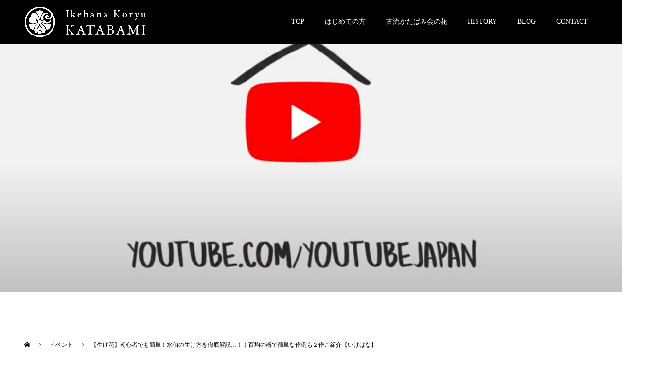

--- FILE ---
content_type: text/html; charset=UTF-8
request_url: https://katabami-koryu.com/event/%E3%80%90%E7%94%9F%E3%81%91%E8%8A%B1%E3%80%91%E5%88%9D%E5%BF%83%E8%80%85%E3%81%A7%E3%82%82%E7%B0%A1%E5%8D%98%EF%BC%81%E6%B0%B4%E4%BB%99%E3%81%AE%E7%94%9F%E3%81%91%E6%96%B9%E3%82%92%E5%BE%B9%E5%BA%95/
body_size: 13313
content:
<!doctype html>
<html dir="ltr" lang="ja" prefix="og: https://ogp.me/ns#" prefix="og: http://ogp.me/ns#">
<head>
<meta charset="UTF-8">
<meta name="viewport" content="width=device-width, initial-scale=1">
<meta name="description" content="水仙の生け方(扱い方)やちょっとした作品をご紹介しています！初見の方には面白いと思いますので、ぜひ動画を参考に凛とした佇まいが綺麗な水仙を生けて楽しんでみて下さい。">
<title>【生け花】初心者でも簡単！水仙の生け方を徹底解説…！！百均の器で簡単な作例も２作ご紹介【いけばな】 | いけばな 古流かたばみ会</title>

		<!-- All in One SEO 4.9.0 - aioseo.com -->
	<meta name="robots" content="max-image-preview:large" />
	<link rel="canonical" href="https://katabami-koryu.com/event/%e3%80%90%e7%94%9f%e3%81%91%e8%8a%b1%e3%80%91%e5%88%9d%e5%bf%83%e8%80%85%e3%81%a7%e3%82%82%e7%b0%a1%e5%8d%98%ef%bc%81%e6%b0%b4%e4%bb%99%e3%81%ae%e7%94%9f%e3%81%91%e6%96%b9%e3%82%92%e5%be%b9%e5%ba%95/" />
	<meta name="generator" content="All in One SEO (AIOSEO) 4.9.0" />
		<meta property="og:locale" content="ja_JP" />
		<meta property="og:site_name" content="いけばな 古流かたばみ会 | 生け花「古流かたばみ会」の公式HPです。古流という流派で、創流された江戸時代から脈々と伝わる「生花(せいか)」という伝統様式と、創造的でアーティスティックな「現代華(げんだいか)」の２つを大きな柱に指導しています。 生け花の作例を沢山ご紹介しておりますので、ぜひ一度HPを覗いてみて下さい。" />
		<meta property="og:type" content="article" />
		<meta property="og:title" content="【生け花】初心者でも簡単！水仙の生け方を徹底解説…！！百均の器で簡単な作例も２作ご紹介【いけばな】 | いけばな 古流かたばみ会" />
		<meta property="og:url" content="https://katabami-koryu.com/event/%e3%80%90%e7%94%9f%e3%81%91%e8%8a%b1%e3%80%91%e5%88%9d%e5%bf%83%e8%80%85%e3%81%a7%e3%82%82%e7%b0%a1%e5%8d%98%ef%bc%81%e6%b0%b4%e4%bb%99%e3%81%ae%e7%94%9f%e3%81%91%e6%96%b9%e3%82%92%e5%be%b9%e5%ba%95/" />
		<meta property="article:published_time" content="2021-01-23T11:54:36+00:00" />
		<meta property="article:modified_time" content="2021-02-28T07:37:49+00:00" />
		<meta name="twitter:card" content="summary" />
		<meta name="twitter:title" content="【生け花】初心者でも簡単！水仙の生け方を徹底解説…！！百均の器で簡単な作例も２作ご紹介【いけばな】 | いけばな 古流かたばみ会" />
		<script type="application/ld+json" class="aioseo-schema">
			{"@context":"https:\/\/schema.org","@graph":[{"@type":"BreadcrumbList","@id":"https:\/\/katabami-koryu.com\/event\/%e3%80%90%e7%94%9f%e3%81%91%e8%8a%b1%e3%80%91%e5%88%9d%e5%bf%83%e8%80%85%e3%81%a7%e3%82%82%e7%b0%a1%e5%8d%98%ef%bc%81%e6%b0%b4%e4%bb%99%e3%81%ae%e7%94%9f%e3%81%91%e6%96%b9%e3%82%92%e5%be%b9%e5%ba%95\/#breadcrumblist","itemListElement":[{"@type":"ListItem","@id":"https:\/\/katabami-koryu.com#listItem","position":1,"name":"\u30db\u30fc\u30e0","item":"https:\/\/katabami-koryu.com","nextItem":{"@type":"ListItem","@id":"https:\/\/katabami-koryu.com\/event\/#listItem","name":"\u30a4\u30d9\u30f3\u30c8"}},{"@type":"ListItem","@id":"https:\/\/katabami-koryu.com\/event\/#listItem","position":2,"name":"\u30a4\u30d9\u30f3\u30c8","item":"https:\/\/katabami-koryu.com\/event\/","nextItem":{"@type":"ListItem","@id":"https:\/\/katabami-koryu.com\/event\/%e3%80%90%e7%94%9f%e3%81%91%e8%8a%b1%e3%80%91%e5%88%9d%e5%bf%83%e8%80%85%e3%81%a7%e3%82%82%e7%b0%a1%e5%8d%98%ef%bc%81%e6%b0%b4%e4%bb%99%e3%81%ae%e7%94%9f%e3%81%91%e6%96%b9%e3%82%92%e5%be%b9%e5%ba%95\/#listItem","name":"\u3010\u751f\u3051\u82b1\u3011\u521d\u5fc3\u8005\u3067\u3082\u7c21\u5358\uff01\u6c34\u4ed9\u306e\u751f\u3051\u65b9\u3092\u5fb9\u5e95\u89e3\u8aac&#8230;\uff01\uff01\u767e\u5747\u306e\u5668\u3067\u7c21\u5358\u306a\u4f5c\u4f8b\u3082\uff12\u4f5c\u3054\u7d39\u4ecb\u3010\u3044\u3051\u3070\u306a\u3011"},"previousItem":{"@type":"ListItem","@id":"https:\/\/katabami-koryu.com#listItem","name":"\u30db\u30fc\u30e0"}},{"@type":"ListItem","@id":"https:\/\/katabami-koryu.com\/event\/%e3%80%90%e7%94%9f%e3%81%91%e8%8a%b1%e3%80%91%e5%88%9d%e5%bf%83%e8%80%85%e3%81%a7%e3%82%82%e7%b0%a1%e5%8d%98%ef%bc%81%e6%b0%b4%e4%bb%99%e3%81%ae%e7%94%9f%e3%81%91%e6%96%b9%e3%82%92%e5%be%b9%e5%ba%95\/#listItem","position":3,"name":"\u3010\u751f\u3051\u82b1\u3011\u521d\u5fc3\u8005\u3067\u3082\u7c21\u5358\uff01\u6c34\u4ed9\u306e\u751f\u3051\u65b9\u3092\u5fb9\u5e95\u89e3\u8aac&#8230;\uff01\uff01\u767e\u5747\u306e\u5668\u3067\u7c21\u5358\u306a\u4f5c\u4f8b\u3082\uff12\u4f5c\u3054\u7d39\u4ecb\u3010\u3044\u3051\u3070\u306a\u3011","previousItem":{"@type":"ListItem","@id":"https:\/\/katabami-koryu.com\/event\/#listItem","name":"\u30a4\u30d9\u30f3\u30c8"}}]},{"@type":"Organization","@id":"https:\/\/katabami-koryu.com\/#organization","name":"\u751f\u3051\u82b1 \u53e4\u6d41\u304b\u305f\u3070\u307f\u4f1a","description":"\u751f\u3051\u82b1\u300c\u53e4\u6d41\u304b\u305f\u3070\u307f\u4f1a\u300d\u306e\u516c\u5f0fHP\u3067\u3059\u3002\u53e4\u6d41\u3068\u3044\u3046\u6d41\u6d3e\u3067\u3001\u5275\u6d41\u3055\u308c\u305f\u6c5f\u6238\u6642\u4ee3\u304b\u3089\u8108\u3005\u3068\u4f1d\u308f\u308b\u300c\u751f\u82b1(\u305b\u3044\u304b)\u300d\u3068\u3044\u3046\u4f1d\u7d71\u69d8\u5f0f\u3068\u3001\u5275\u9020\u7684\u3067\u30a2\u30fc\u30c6\u30a3\u30b9\u30c6\u30a3\u30c3\u30af\u306a\u300c\u73fe\u4ee3\u83ef(\u3052\u3093\u3060\u3044\u304b)\u300d\u306e\uff12\u3064\u3092\u5927\u304d\u306a\u67f1\u306b\u6307\u5c0e\u3057\u3066\u3044\u307e\u3059\u3002 \u751f\u3051\u82b1\u306e\u4f5c\u4f8b\u3092\u6ca2\u5c71\u3054\u7d39\u4ecb\u3057\u3066\u304a\u308a\u307e\u3059\u306e\u3067\u3001\u305c\u3072\u4e00\u5ea6HP\u3092\u8997\u3044\u3066\u307f\u3066\u4e0b\u3055\u3044\u3002","url":"https:\/\/katabami-koryu.com\/","logo":{"@type":"ImageObject","url":"https:\/\/katabami-koryu.com\/wp-content\/uploads\/2020\/04\/logo_en-1.jpg","@id":"https:\/\/katabami-koryu.com\/event\/%e3%80%90%e7%94%9f%e3%81%91%e8%8a%b1%e3%80%91%e5%88%9d%e5%bf%83%e8%80%85%e3%81%a7%e3%82%82%e7%b0%a1%e5%8d%98%ef%bc%81%e6%b0%b4%e4%bb%99%e3%81%ae%e7%94%9f%e3%81%91%e6%96%b9%e3%82%92%e5%be%b9%e5%ba%95\/#organizationLogo","width":189,"height":194},"image":{"@id":"https:\/\/katabami-koryu.com\/event\/%e3%80%90%e7%94%9f%e3%81%91%e8%8a%b1%e3%80%91%e5%88%9d%e5%bf%83%e8%80%85%e3%81%a7%e3%82%82%e7%b0%a1%e5%8d%98%ef%bc%81%e6%b0%b4%e4%bb%99%e3%81%ae%e7%94%9f%e3%81%91%e6%96%b9%e3%82%92%e5%be%b9%e5%ba%95\/#organizationLogo"}},{"@type":"WebPage","@id":"https:\/\/katabami-koryu.com\/event\/%e3%80%90%e7%94%9f%e3%81%91%e8%8a%b1%e3%80%91%e5%88%9d%e5%bf%83%e8%80%85%e3%81%a7%e3%82%82%e7%b0%a1%e5%8d%98%ef%bc%81%e6%b0%b4%e4%bb%99%e3%81%ae%e7%94%9f%e3%81%91%e6%96%b9%e3%82%92%e5%be%b9%e5%ba%95\/#webpage","url":"https:\/\/katabami-koryu.com\/event\/%e3%80%90%e7%94%9f%e3%81%91%e8%8a%b1%e3%80%91%e5%88%9d%e5%bf%83%e8%80%85%e3%81%a7%e3%82%82%e7%b0%a1%e5%8d%98%ef%bc%81%e6%b0%b4%e4%bb%99%e3%81%ae%e7%94%9f%e3%81%91%e6%96%b9%e3%82%92%e5%be%b9%e5%ba%95\/","name":"\u3010\u751f\u3051\u82b1\u3011\u521d\u5fc3\u8005\u3067\u3082\u7c21\u5358\uff01\u6c34\u4ed9\u306e\u751f\u3051\u65b9\u3092\u5fb9\u5e95\u89e3\u8aac\u2026\uff01\uff01\u767e\u5747\u306e\u5668\u3067\u7c21\u5358\u306a\u4f5c\u4f8b\u3082\uff12\u4f5c\u3054\u7d39\u4ecb\u3010\u3044\u3051\u3070\u306a\u3011 | \u3044\u3051\u3070\u306a \u53e4\u6d41\u304b\u305f\u3070\u307f\u4f1a","inLanguage":"ja","isPartOf":{"@id":"https:\/\/katabami-koryu.com\/#website"},"breadcrumb":{"@id":"https:\/\/katabami-koryu.com\/event\/%e3%80%90%e7%94%9f%e3%81%91%e8%8a%b1%e3%80%91%e5%88%9d%e5%bf%83%e8%80%85%e3%81%a7%e3%82%82%e7%b0%a1%e5%8d%98%ef%bc%81%e6%b0%b4%e4%bb%99%e3%81%ae%e7%94%9f%e3%81%91%e6%96%b9%e3%82%92%e5%be%b9%e5%ba%95\/#breadcrumblist"},"image":{"@type":"ImageObject","url":"https:\/\/katabami-koryu.com\/wp-content\/uploads\/2021\/01\/\u6c34\u4ed9\u2460t.001.jpeg","@id":"https:\/\/katabami-koryu.com\/event\/%e3%80%90%e7%94%9f%e3%81%91%e8%8a%b1%e3%80%91%e5%88%9d%e5%bf%83%e8%80%85%e3%81%a7%e3%82%82%e7%b0%a1%e5%8d%98%ef%bc%81%e6%b0%b4%e4%bb%99%e3%81%ae%e7%94%9f%e3%81%91%e6%96%b9%e3%82%92%e5%be%b9%e5%ba%95\/#mainImage","width":1920,"height":1080},"primaryImageOfPage":{"@id":"https:\/\/katabami-koryu.com\/event\/%e3%80%90%e7%94%9f%e3%81%91%e8%8a%b1%e3%80%91%e5%88%9d%e5%bf%83%e8%80%85%e3%81%a7%e3%82%82%e7%b0%a1%e5%8d%98%ef%bc%81%e6%b0%b4%e4%bb%99%e3%81%ae%e7%94%9f%e3%81%91%e6%96%b9%e3%82%92%e5%be%b9%e5%ba%95\/#mainImage"},"datePublished":"2021-01-23T20:54:36+09:00","dateModified":"2021-02-28T16:37:49+09:00"},{"@type":"WebSite","@id":"https:\/\/katabami-koryu.com\/#website","url":"https:\/\/katabami-koryu.com\/","name":"\u3044\u3051\u3070\u306a \u53e4\u6d41\u304b\u305f\u3070\u307f\u4f1a","description":"\u751f\u3051\u82b1\u300c\u53e4\u6d41\u304b\u305f\u3070\u307f\u4f1a\u300d\u306e\u516c\u5f0fHP\u3067\u3059\u3002\u53e4\u6d41\u3068\u3044\u3046\u6d41\u6d3e\u3067\u3001\u5275\u6d41\u3055\u308c\u305f\u6c5f\u6238\u6642\u4ee3\u304b\u3089\u8108\u3005\u3068\u4f1d\u308f\u308b\u300c\u751f\u82b1(\u305b\u3044\u304b)\u300d\u3068\u3044\u3046\u4f1d\u7d71\u69d8\u5f0f\u3068\u3001\u5275\u9020\u7684\u3067\u30a2\u30fc\u30c6\u30a3\u30b9\u30c6\u30a3\u30c3\u30af\u306a\u300c\u73fe\u4ee3\u83ef(\u3052\u3093\u3060\u3044\u304b)\u300d\u306e\uff12\u3064\u3092\u5927\u304d\u306a\u67f1\u306b\u6307\u5c0e\u3057\u3066\u3044\u307e\u3059\u3002 \u751f\u3051\u82b1\u306e\u4f5c\u4f8b\u3092\u6ca2\u5c71\u3054\u7d39\u4ecb\u3057\u3066\u304a\u308a\u307e\u3059\u306e\u3067\u3001\u305c\u3072\u4e00\u5ea6HP\u3092\u8997\u3044\u3066\u307f\u3066\u4e0b\u3055\u3044\u3002","inLanguage":"ja","publisher":{"@id":"https:\/\/katabami-koryu.com\/#organization"}}]}
		</script>
		<!-- All in One SEO -->

<link rel="alternate" type="application/rss+xml" title="いけばな 古流かたばみ会 &raquo; フィード" href="https://katabami-koryu.com/feed/" />
<link rel="alternate" type="application/rss+xml" title="いけばな 古流かたばみ会 &raquo; コメントフィード" href="https://katabami-koryu.com/comments/feed/" />
<script type="text/javascript">
window._wpemojiSettings = {"baseUrl":"https:\/\/s.w.org\/images\/core\/emoji\/14.0.0\/72x72\/","ext":".png","svgUrl":"https:\/\/s.w.org\/images\/core\/emoji\/14.0.0\/svg\/","svgExt":".svg","source":{"concatemoji":"https:\/\/katabami-koryu.com\/wp-includes\/js\/wp-emoji-release.min.js?ver=6.1.9"}};
/*! This file is auto-generated */
!function(e,a,t){var n,r,o,i=a.createElement("canvas"),p=i.getContext&&i.getContext("2d");function s(e,t){var a=String.fromCharCode,e=(p.clearRect(0,0,i.width,i.height),p.fillText(a.apply(this,e),0,0),i.toDataURL());return p.clearRect(0,0,i.width,i.height),p.fillText(a.apply(this,t),0,0),e===i.toDataURL()}function c(e){var t=a.createElement("script");t.src=e,t.defer=t.type="text/javascript",a.getElementsByTagName("head")[0].appendChild(t)}for(o=Array("flag","emoji"),t.supports={everything:!0,everythingExceptFlag:!0},r=0;r<o.length;r++)t.supports[o[r]]=function(e){if(p&&p.fillText)switch(p.textBaseline="top",p.font="600 32px Arial",e){case"flag":return s([127987,65039,8205,9895,65039],[127987,65039,8203,9895,65039])?!1:!s([55356,56826,55356,56819],[55356,56826,8203,55356,56819])&&!s([55356,57332,56128,56423,56128,56418,56128,56421,56128,56430,56128,56423,56128,56447],[55356,57332,8203,56128,56423,8203,56128,56418,8203,56128,56421,8203,56128,56430,8203,56128,56423,8203,56128,56447]);case"emoji":return!s([129777,127995,8205,129778,127999],[129777,127995,8203,129778,127999])}return!1}(o[r]),t.supports.everything=t.supports.everything&&t.supports[o[r]],"flag"!==o[r]&&(t.supports.everythingExceptFlag=t.supports.everythingExceptFlag&&t.supports[o[r]]);t.supports.everythingExceptFlag=t.supports.everythingExceptFlag&&!t.supports.flag,t.DOMReady=!1,t.readyCallback=function(){t.DOMReady=!0},t.supports.everything||(n=function(){t.readyCallback()},a.addEventListener?(a.addEventListener("DOMContentLoaded",n,!1),e.addEventListener("load",n,!1)):(e.attachEvent("onload",n),a.attachEvent("onreadystatechange",function(){"complete"===a.readyState&&t.readyCallback()})),(e=t.source||{}).concatemoji?c(e.concatemoji):e.wpemoji&&e.twemoji&&(c(e.twemoji),c(e.wpemoji)))}(window,document,window._wpemojiSettings);
</script>
<style type="text/css">
img.wp-smiley,
img.emoji {
	display: inline !important;
	border: none !important;
	box-shadow: none !important;
	height: 1em !important;
	width: 1em !important;
	margin: 0 0.07em !important;
	vertical-align: -0.1em !important;
	background: none !important;
	padding: 0 !important;
}
</style>
	<link rel='stylesheet' id='sbi_styles-css' href='https://katabami-koryu.com/wp-content/plugins/instagram-feed/css/sbi-styles.min.css?ver=6.6.0' type='text/css' media='all' />
<link rel='stylesheet' id='wp-block-library-css' href='https://katabami-koryu.com/wp-includes/css/dist/block-library/style.min.css?ver=6.1.9' type='text/css' media='all' />
<link rel='stylesheet' id='aioseo/css/src/vue/standalone/blocks/table-of-contents/global.scss-css' href='https://katabami-koryu.com/wp-content/plugins/all-in-one-seo-pack/dist/Lite/assets/css/table-of-contents/global.e90f6d47.css?ver=4.9.0' type='text/css' media='all' />
<link rel='stylesheet' id='classic-theme-styles-css' href='https://katabami-koryu.com/wp-includes/css/classic-themes.min.css?ver=1' type='text/css' media='all' />
<style id='global-styles-inline-css' type='text/css'>
body{--wp--preset--color--black: #000000;--wp--preset--color--cyan-bluish-gray: #abb8c3;--wp--preset--color--white: #ffffff;--wp--preset--color--pale-pink: #f78da7;--wp--preset--color--vivid-red: #cf2e2e;--wp--preset--color--luminous-vivid-orange: #ff6900;--wp--preset--color--luminous-vivid-amber: #fcb900;--wp--preset--color--light-green-cyan: #7bdcb5;--wp--preset--color--vivid-green-cyan: #00d084;--wp--preset--color--pale-cyan-blue: #8ed1fc;--wp--preset--color--vivid-cyan-blue: #0693e3;--wp--preset--color--vivid-purple: #9b51e0;--wp--preset--gradient--vivid-cyan-blue-to-vivid-purple: linear-gradient(135deg,rgba(6,147,227,1) 0%,rgb(155,81,224) 100%);--wp--preset--gradient--light-green-cyan-to-vivid-green-cyan: linear-gradient(135deg,rgb(122,220,180) 0%,rgb(0,208,130) 100%);--wp--preset--gradient--luminous-vivid-amber-to-luminous-vivid-orange: linear-gradient(135deg,rgba(252,185,0,1) 0%,rgba(255,105,0,1) 100%);--wp--preset--gradient--luminous-vivid-orange-to-vivid-red: linear-gradient(135deg,rgba(255,105,0,1) 0%,rgb(207,46,46) 100%);--wp--preset--gradient--very-light-gray-to-cyan-bluish-gray: linear-gradient(135deg,rgb(238,238,238) 0%,rgb(169,184,195) 100%);--wp--preset--gradient--cool-to-warm-spectrum: linear-gradient(135deg,rgb(74,234,220) 0%,rgb(151,120,209) 20%,rgb(207,42,186) 40%,rgb(238,44,130) 60%,rgb(251,105,98) 80%,rgb(254,248,76) 100%);--wp--preset--gradient--blush-light-purple: linear-gradient(135deg,rgb(255,206,236) 0%,rgb(152,150,240) 100%);--wp--preset--gradient--blush-bordeaux: linear-gradient(135deg,rgb(254,205,165) 0%,rgb(254,45,45) 50%,rgb(107,0,62) 100%);--wp--preset--gradient--luminous-dusk: linear-gradient(135deg,rgb(255,203,112) 0%,rgb(199,81,192) 50%,rgb(65,88,208) 100%);--wp--preset--gradient--pale-ocean: linear-gradient(135deg,rgb(255,245,203) 0%,rgb(182,227,212) 50%,rgb(51,167,181) 100%);--wp--preset--gradient--electric-grass: linear-gradient(135deg,rgb(202,248,128) 0%,rgb(113,206,126) 100%);--wp--preset--gradient--midnight: linear-gradient(135deg,rgb(2,3,129) 0%,rgb(40,116,252) 100%);--wp--preset--duotone--dark-grayscale: url('#wp-duotone-dark-grayscale');--wp--preset--duotone--grayscale: url('#wp-duotone-grayscale');--wp--preset--duotone--purple-yellow: url('#wp-duotone-purple-yellow');--wp--preset--duotone--blue-red: url('#wp-duotone-blue-red');--wp--preset--duotone--midnight: url('#wp-duotone-midnight');--wp--preset--duotone--magenta-yellow: url('#wp-duotone-magenta-yellow');--wp--preset--duotone--purple-green: url('#wp-duotone-purple-green');--wp--preset--duotone--blue-orange: url('#wp-duotone-blue-orange');--wp--preset--font-size--small: 13px;--wp--preset--font-size--medium: 20px;--wp--preset--font-size--large: 36px;--wp--preset--font-size--x-large: 42px;--wp--preset--spacing--20: 0.44rem;--wp--preset--spacing--30: 0.67rem;--wp--preset--spacing--40: 1rem;--wp--preset--spacing--50: 1.5rem;--wp--preset--spacing--60: 2.25rem;--wp--preset--spacing--70: 3.38rem;--wp--preset--spacing--80: 5.06rem;}:where(.is-layout-flex){gap: 0.5em;}body .is-layout-flow > .alignleft{float: left;margin-inline-start: 0;margin-inline-end: 2em;}body .is-layout-flow > .alignright{float: right;margin-inline-start: 2em;margin-inline-end: 0;}body .is-layout-flow > .aligncenter{margin-left: auto !important;margin-right: auto !important;}body .is-layout-constrained > .alignleft{float: left;margin-inline-start: 0;margin-inline-end: 2em;}body .is-layout-constrained > .alignright{float: right;margin-inline-start: 2em;margin-inline-end: 0;}body .is-layout-constrained > .aligncenter{margin-left: auto !important;margin-right: auto !important;}body .is-layout-constrained > :where(:not(.alignleft):not(.alignright):not(.alignfull)){max-width: var(--wp--style--global--content-size);margin-left: auto !important;margin-right: auto !important;}body .is-layout-constrained > .alignwide{max-width: var(--wp--style--global--wide-size);}body .is-layout-flex{display: flex;}body .is-layout-flex{flex-wrap: wrap;align-items: center;}body .is-layout-flex > *{margin: 0;}:where(.wp-block-columns.is-layout-flex){gap: 2em;}.has-black-color{color: var(--wp--preset--color--black) !important;}.has-cyan-bluish-gray-color{color: var(--wp--preset--color--cyan-bluish-gray) !important;}.has-white-color{color: var(--wp--preset--color--white) !important;}.has-pale-pink-color{color: var(--wp--preset--color--pale-pink) !important;}.has-vivid-red-color{color: var(--wp--preset--color--vivid-red) !important;}.has-luminous-vivid-orange-color{color: var(--wp--preset--color--luminous-vivid-orange) !important;}.has-luminous-vivid-amber-color{color: var(--wp--preset--color--luminous-vivid-amber) !important;}.has-light-green-cyan-color{color: var(--wp--preset--color--light-green-cyan) !important;}.has-vivid-green-cyan-color{color: var(--wp--preset--color--vivid-green-cyan) !important;}.has-pale-cyan-blue-color{color: var(--wp--preset--color--pale-cyan-blue) !important;}.has-vivid-cyan-blue-color{color: var(--wp--preset--color--vivid-cyan-blue) !important;}.has-vivid-purple-color{color: var(--wp--preset--color--vivid-purple) !important;}.has-black-background-color{background-color: var(--wp--preset--color--black) !important;}.has-cyan-bluish-gray-background-color{background-color: var(--wp--preset--color--cyan-bluish-gray) !important;}.has-white-background-color{background-color: var(--wp--preset--color--white) !important;}.has-pale-pink-background-color{background-color: var(--wp--preset--color--pale-pink) !important;}.has-vivid-red-background-color{background-color: var(--wp--preset--color--vivid-red) !important;}.has-luminous-vivid-orange-background-color{background-color: var(--wp--preset--color--luminous-vivid-orange) !important;}.has-luminous-vivid-amber-background-color{background-color: var(--wp--preset--color--luminous-vivid-amber) !important;}.has-light-green-cyan-background-color{background-color: var(--wp--preset--color--light-green-cyan) !important;}.has-vivid-green-cyan-background-color{background-color: var(--wp--preset--color--vivid-green-cyan) !important;}.has-pale-cyan-blue-background-color{background-color: var(--wp--preset--color--pale-cyan-blue) !important;}.has-vivid-cyan-blue-background-color{background-color: var(--wp--preset--color--vivid-cyan-blue) !important;}.has-vivid-purple-background-color{background-color: var(--wp--preset--color--vivid-purple) !important;}.has-black-border-color{border-color: var(--wp--preset--color--black) !important;}.has-cyan-bluish-gray-border-color{border-color: var(--wp--preset--color--cyan-bluish-gray) !important;}.has-white-border-color{border-color: var(--wp--preset--color--white) !important;}.has-pale-pink-border-color{border-color: var(--wp--preset--color--pale-pink) !important;}.has-vivid-red-border-color{border-color: var(--wp--preset--color--vivid-red) !important;}.has-luminous-vivid-orange-border-color{border-color: var(--wp--preset--color--luminous-vivid-orange) !important;}.has-luminous-vivid-amber-border-color{border-color: var(--wp--preset--color--luminous-vivid-amber) !important;}.has-light-green-cyan-border-color{border-color: var(--wp--preset--color--light-green-cyan) !important;}.has-vivid-green-cyan-border-color{border-color: var(--wp--preset--color--vivid-green-cyan) !important;}.has-pale-cyan-blue-border-color{border-color: var(--wp--preset--color--pale-cyan-blue) !important;}.has-vivid-cyan-blue-border-color{border-color: var(--wp--preset--color--vivid-cyan-blue) !important;}.has-vivid-purple-border-color{border-color: var(--wp--preset--color--vivid-purple) !important;}.has-vivid-cyan-blue-to-vivid-purple-gradient-background{background: var(--wp--preset--gradient--vivid-cyan-blue-to-vivid-purple) !important;}.has-light-green-cyan-to-vivid-green-cyan-gradient-background{background: var(--wp--preset--gradient--light-green-cyan-to-vivid-green-cyan) !important;}.has-luminous-vivid-amber-to-luminous-vivid-orange-gradient-background{background: var(--wp--preset--gradient--luminous-vivid-amber-to-luminous-vivid-orange) !important;}.has-luminous-vivid-orange-to-vivid-red-gradient-background{background: var(--wp--preset--gradient--luminous-vivid-orange-to-vivid-red) !important;}.has-very-light-gray-to-cyan-bluish-gray-gradient-background{background: var(--wp--preset--gradient--very-light-gray-to-cyan-bluish-gray) !important;}.has-cool-to-warm-spectrum-gradient-background{background: var(--wp--preset--gradient--cool-to-warm-spectrum) !important;}.has-blush-light-purple-gradient-background{background: var(--wp--preset--gradient--blush-light-purple) !important;}.has-blush-bordeaux-gradient-background{background: var(--wp--preset--gradient--blush-bordeaux) !important;}.has-luminous-dusk-gradient-background{background: var(--wp--preset--gradient--luminous-dusk) !important;}.has-pale-ocean-gradient-background{background: var(--wp--preset--gradient--pale-ocean) !important;}.has-electric-grass-gradient-background{background: var(--wp--preset--gradient--electric-grass) !important;}.has-midnight-gradient-background{background: var(--wp--preset--gradient--midnight) !important;}.has-small-font-size{font-size: var(--wp--preset--font-size--small) !important;}.has-medium-font-size{font-size: var(--wp--preset--font-size--medium) !important;}.has-large-font-size{font-size: var(--wp--preset--font-size--large) !important;}.has-x-large-font-size{font-size: var(--wp--preset--font-size--x-large) !important;}
.wp-block-navigation a:where(:not(.wp-element-button)){color: inherit;}
:where(.wp-block-columns.is-layout-flex){gap: 2em;}
.wp-block-pullquote{font-size: 1.5em;line-height: 1.6;}
</style>
<link rel='stylesheet' id='contact-form-7-css' href='https://katabami-koryu.com/wp-content/plugins/contact-form-7/includes/css/styles.css?ver=5.7.7' type='text/css' media='all' />
<link rel='stylesheet' id='switch-style-css' href='https://katabami-koryu.com/wp-content/themes/switch_tcd063-2/style.css?ver=1.3' type='text/css' media='all' />
<script type='text/javascript' src='https://katabami-koryu.com/wp-includes/js/jquery/jquery.min.js?ver=3.6.1' id='jquery-core-js'></script>
<script type='text/javascript' src='https://katabami-koryu.com/wp-includes/js/jquery/jquery-migrate.min.js?ver=3.3.2' id='jquery-migrate-js'></script>
<link rel="https://api.w.org/" href="https://katabami-koryu.com/wp-json/" /><link rel='shortlink' href='https://katabami-koryu.com/?p=968' />
<link rel="alternate" type="application/json+oembed" href="https://katabami-koryu.com/wp-json/oembed/1.0/embed?url=https%3A%2F%2Fkatabami-koryu.com%2Fevent%2F%25e3%2580%2590%25e7%2594%259f%25e3%2581%2591%25e8%258a%25b1%25e3%2580%2591%25e5%2588%259d%25e5%25bf%2583%25e8%2580%2585%25e3%2581%25a7%25e3%2582%2582%25e7%25b0%25a1%25e5%258d%2598%25ef%25bc%2581%25e6%25b0%25b4%25e4%25bb%2599%25e3%2581%25ae%25e7%2594%259f%25e3%2581%2591%25e6%2596%25b9%25e3%2582%2592%25e5%25be%25b9%25e5%25ba%2595%2F" />
<link rel="alternate" type="text/xml+oembed" href="https://katabami-koryu.com/wp-json/oembed/1.0/embed?url=https%3A%2F%2Fkatabami-koryu.com%2Fevent%2F%25e3%2580%2590%25e7%2594%259f%25e3%2581%2591%25e8%258a%25b1%25e3%2580%2591%25e5%2588%259d%25e5%25bf%2583%25e8%2580%2585%25e3%2581%25a7%25e3%2582%2582%25e7%25b0%25a1%25e5%258d%2598%25ef%25bc%2581%25e6%25b0%25b4%25e4%25bb%2599%25e3%2581%25ae%25e7%2594%259f%25e3%2581%2591%25e6%2596%25b9%25e3%2582%2592%25e5%25be%25b9%25e5%25ba%2595%2F&#038;format=xml" />
<!-- Favicon Rotator -->
<link rel="shortcut icon" href="https://katabami-koryu.com/wp-content/uploads/2020/09/スクリーンショット-2020-09-03-13.29.32-1.png" />
<!-- End Favicon Rotator -->
<link rel="shortcut icon" href="https://katabami-koryu.com/wp-content/uploads/2019/07/logo_en-e1563517640233.png">
<style>
.c-comment__form-submit:hover,.p-cb__item-btn a,.c-pw__btn,.p-readmore__btn,.p-pager span,.p-page-links a,.p-pagetop,.p-widget__title,.p-entry__meta,.p-headline,.p-article06__cat,.p-nav02__item-upper,.p-page-header__title,.p-plan__title,.p-btn{background: #000000}.c-pw__btn:hover,.p-cb__item-btn a:hover,.p-pagetop:focus,.p-pagetop:hover,.p-readmore__btn:hover,.p-page-links > span,.p-page-links a:hover,.p-pager a:hover,.p-entry__meta a:hover,.p-article06__cat:hover,.p-interview__cat:hover,.p-nav02__item-upper:hover,.p-btn:hover{background: #442602}.p-archive-header__title,.p-article01__title a:hover,.p-article01__cat a:hover,.p-article04__title a:hover,.p-faq__cat,.p-faq__list dt:hover,.p-triangle,.p-article06__title a:hover,.p-interview__faq dt,.p-nav02__item-lower:hover .p-nav02__item-title,.p-article07 a:hover,.p-article07__title,.p-block01__title,.p-block01__lower-title,.p-block02__item-title,.p-block03__item-title,.p-block04__title,.p-index-content02__title,.p-article09 a:hover .p-article09__title,.p-index-content06__title,.p-plan-table01__price,.p-plan__catch,.p-plan__notice-title,.p-spec__title{color: #442602}.p-entry__body a{color: #442602}body{font-family: "Times New Roman", "游明朝", "Yu Mincho", "游明朝体", "YuMincho", "ヒラギノ明朝 Pro W3", "Hiragino Mincho Pro", "HiraMinProN-W3", "HGS明朝E", "ＭＳ Ｐ明朝", "MS PMincho", serif; font-weight: 500}.c-logo,.p-page-header__title,.p-page-header__desc,.p-archive-header__title,.p-faq__cat,.p-interview__title,.p-footer-link__title,.p-block01__title,.p-block04__title,.p-index-content02__title,.p-headline02__title,.p-index-content01__title,.p-index-content06__title,.p-index-content07__title,.p-index-content09__title,.p-plan__title,.p-plan__catch,.p-header-content__title,.p-spec__title{font-family: "Times New Roman", "游明朝", "Yu Mincho", "游明朝体", "YuMincho", "ヒラギノ明朝 Pro W3", "Hiragino Mincho Pro", "HiraMinProN-W3", "HGS明朝E", "ＭＳ Ｐ明朝", "MS PMincho", serif; font-weight: 500}.p-page-header__title{transition-delay: 3s}.p-hover-effect--type1:hover img{-webkit-transform: scale(1.2);transform: scale(1.2)}.l-header{background: rgba(0, 0, 0, 1.000000)}.l-header--fixed.is-active{background: rgba(0, 0, 0, 1.000000)}.p-menu-btn{color: #ffffff}.p-global-nav > ul > li > a{color: #ffffff}.p-global-nav > ul > li > a:hover{color: #999999}.p-global-nav .sub-menu a{background: #000000;color: #ffffff}.p-global-nav .sub-menu a:hover{background: #442606;color: #ffffff}.p-global-nav .menu-item-has-children > a > .p-global-nav__toggle::before{border-color: #ffffff}.p-footer-link{background-image: url(https://katabami-koryu.com/wp-content/uploads/2019/08/sergey-zolkin-rT8NmgPO9II-unsplash.jpg)}.p-footer-link::before{background: rgba(0,0,0, 0.300000)}.p-info{background: #ffffff;color: #000000}.p-info__logo{font-size: 25px}.p-footer-nav{background: #f5f5f5;color: #000000}.p-footer-nav a{color: #000000}.p-footer-nav a:hover{color: #442602}.p-copyright{background: #000000}.p-page-header::before{background: rgba(255, 255, 255, 0)}.p-page-header__desc{color: #ffffff;font-size: 40px}.p-entry__title{font-size: 32px}.p-entry__body{font-size: 14px}@media screen and (max-width: 1199px) {.l-header{background: #000000}.l-header--fixed.is-active{background: #000000}.p-global-nav{background: rgba(0,0,0, 1)}.p-global-nav > ul > li > a,.p-global-nav > ul > li > a:hover,.p-global-nav a,.p-global-nav a:hover,.p-global-nav .sub-menu a,.p-global-nav .sub-menu a:hover{color: #ffffff!important}.p-global-nav .menu-item-has-children > a > .sub-menu-toggle::before{border-color: #ffffff}}@media screen and (max-width: 767px) {.p-page-header__desc{font-size: 18px}.p-entry__title{font-size: 22px}.p-entry__body{font-size: 14px}}.c-load--type1 { border: 3px solid rgba(0, 0, 0, 0.2); border-top-color: #000000; }
</style>
<link rel="icon" href="https://katabami-koryu.com/wp-content/uploads/2020/09/cropped-スクリーンショット-2020-09-03-13.29.32-32x32.png" sizes="32x32" />
<link rel="icon" href="https://katabami-koryu.com/wp-content/uploads/2020/09/cropped-スクリーンショット-2020-09-03-13.29.32-192x192.png" sizes="192x192" />
<link rel="apple-touch-icon" href="https://katabami-koryu.com/wp-content/uploads/2020/09/cropped-スクリーンショット-2020-09-03-13.29.32-180x180.png" />
<meta name="msapplication-TileImage" content="https://katabami-koryu.com/wp-content/uploads/2020/09/cropped-スクリーンショット-2020-09-03-13.29.32-270x270.png" />
	<!-- Global site tag (gtag.js) - Google Analytics -->
<script async src="https://www.googletagmanager.com/gtag/js?id=UA-163900324-1"></script>
<script>
  window.dataLayer = window.dataLayer || [];
  function gtag(){dataLayer.push(arguments);}
  gtag('js', new Date());

  gtag('config', 'UA-163900324-1');
</script>


</head>
<body class="event-template-default single single-event postid-968">
  <div id="site_loader_overlay">
  <div id="site_loader_animation" class="c-load--type1">
      </div>
</div>
<header id="js-header" class="l-header">
  <div class="l-header__inner l-inner">
    <div class="l-header__logo c-logo">
    <a href="https://katabami-koryu.com/">
    <img src="https://katabami-koryu.com/wp-content/uploads/2019/07/logo_yoko_en-1.jpg" alt="いけばな 古流かたばみ会">
  </a>
  </div>
    <button id="js-menu-btn" class="p-menu-btn c-menu-btn"></button>
    <nav id="js-global-nav" class="p-global-nav"><ul id="menu-%e3%81%8b%e3%81%9f%e3%81%b0%e3%81%bf%e4%bc%9a%e3%83%a1%e3%83%8b%e3%83%a5%e3%83%bc" class="menu"><li id="menu-item-41" class="menu-item menu-item-type-post_type menu-item-object-page menu-item-home menu-item-41"><a href="https://katabami-koryu.com/">TOP<span class="p-global-nav__toggle"></span></a></li>
<li id="menu-item-61" class="menu-item menu-item-type-custom menu-item-object-custom menu-item-has-children menu-item-61"><a href="https://katabami-koryu.com/いけばなの魅力/">はじめての方<span class="p-global-nav__toggle"></span></a>
<ul class="sub-menu">
	<li id="menu-item-58" class="menu-item menu-item-type-post_type menu-item-object-page menu-item-58"><a href="https://katabami-koryu.com/%e3%81%84%e3%81%91%e3%81%b0%e3%81%aa%e3%81%ae%e9%ad%85%e5%8a%9b/">いけばなの魅力<span class="p-global-nav__toggle"></span></a></li>
	<li id="menu-item-603" class="menu-item menu-item-type-post_type menu-item-object-page menu-item-603"><a href="https://katabami-koryu.com/%e5%8f%a4%e6%b5%81%e3%81%8b%e3%81%9f%e3%81%b0%e3%81%bf%e4%bc%9a%e3%81%ae%e7%90%86%e5%bf%b5/">古流かたばみ会の理念<span class="p-global-nav__toggle"></span></a></li>
	<li id="menu-item-656" class="menu-item menu-item-type-custom menu-item-object-custom menu-item-656"><a href="https://katabami-koryu.com/event/">無料Lesson動画<span class="p-global-nav__toggle"></span></a></li>
	<li id="menu-item-301" class="menu-item menu-item-type-post_type menu-item-object-page menu-item-301"><a href="https://katabami-koryu.com/%e6%95%99%e5%ae%a4%e6%a1%88%e5%86%85/">教室のご案内<span class="p-global-nav__toggle"></span></a></li>
</ul>
</li>
<li id="menu-item-302" class="menu-item menu-item-type-post_type menu-item-object-page menu-item-has-children menu-item-302"><a href="https://katabami-koryu.com/%e3%81%8a%e7%94%9f%e8%8a%b1/">古流かたばみ会の花<span class="p-global-nav__toggle"></span></a>
<ul class="sub-menu">
	<li id="menu-item-303" class="menu-item menu-item-type-post_type menu-item-object-page menu-item-303"><a href="https://katabami-koryu.com/%e3%81%8a%e7%94%9f%e8%8a%b1/">生花(せいか)<span class="p-global-nav__toggle"></span></a></li>
	<li id="menu-item-304" class="menu-item menu-item-type-post_type menu-item-object-page menu-item-304"><a href="https://katabami-koryu.com/%e7%8f%be%e4%bb%a3%e8%8f%af/">現代華<span class="p-global-nav__toggle"></span></a></li>
	<li id="menu-item-502" class="menu-item menu-item-type-post_type menu-item-object-page menu-item-502"><a href="https://katabami-koryu.com/%e7%94%9f%e6%b4%bb%e8%8a%b1/">生活花<span class="p-global-nav__toggle"></span></a></li>
</ul>
</li>
<li id="menu-item-46" class="menu-item menu-item-type-post_type menu-item-object-page menu-item-46"><a href="https://katabami-koryu.com/%e5%8f%a4%e6%b5%81%e3%81%8b%e3%81%9f%e3%81%b0%e3%81%bf%e4%bc%9a%e3%81%ae%e6%ad%b4%e5%8f%b2/">HISTORY<span class="p-global-nav__toggle"></span></a></li>
<li id="menu-item-40" class="menu-item menu-item-type-post_type menu-item-object-page current_page_parent menu-item-has-children menu-item-40"><a href="https://katabami-koryu.com/%e3%83%96%e3%83%ad%e3%82%b0%e4%b8%80%e8%a6%a7%e3%83%9a%e3%83%bc%e3%82%b8/">BLOG<span class="p-global-nav__toggle"></span></a>
<ul class="sub-menu">
	<li id="menu-item-305" class="menu-item menu-item-type-custom menu-item-object-custom menu-item-305"><a href="https://katabami03.exblog.jp">家元ブログ<span class="p-global-nav__toggle"></span></a></li>
</ul>
</li>
<li id="menu-item-193" class="menu-item menu-item-type-post_type menu-item-object-page menu-item-has-children menu-item-193"><a href="https://katabami-koryu.com/%e3%81%8a%e5%95%8f%e3%81%84%e5%90%88%e3%82%8f%e3%81%9b/">CONTACT<span class="p-global-nav__toggle"></span></a>
<ul class="sub-menu">
	<li id="menu-item-195" class="menu-item menu-item-type-post_type menu-item-object-page menu-item-195"><a href="https://katabami-koryu.com/%e3%81%8a%e5%95%8f%e3%81%84%e5%90%88%e3%82%8f%e3%81%9b/">無料体験のご依頼<span class="p-global-nav__toggle"></span></a></li>
	<li id="menu-item-194" class="menu-item menu-item-type-post_type menu-item-object-page menu-item-194"><a href="https://katabami-koryu.com/%e3%81%8a%e5%95%8f%e3%81%84%e5%90%88%e3%82%8f%e3%81%9b%e8%a3%85%e9%a3%be%e7%ad%89/">ワークショップや装飾のご依頼<span class="p-global-nav__toggle"></span></a></li>
</ul>
</li>
</ul></nav>  </div>
</header>
<main class="l-main">
    <header id="js-page-header" class="p-page-header">
        <div class="p-page-header__title">YouTube</div>
        <div class="p-page-header__inner l-inner">
      <p id="js-page-header__desc" class="p-page-header__desc"><span></span></p>
    </div>
    <div id="js-page-header__img" class="p-page-header__img p-page-header__img--type1">
      <img src="https://katabami-koryu.com/wp-content/uploads/2020/06/スクリーンショット-2020-06-20-17.32.31.png" alt="">
    </div>
  </header>
  <ol class="p-breadcrumb c-breadcrumb l-inner" itemscope="" itemtype="http://schema.org/BreadcrumbList">
<li class="p-breadcrumb__item c-breadcrumb__item c-breadcrumb__item--home" itemprop="itemListElement" itemscope="" itemtype="http://schema.org/ListItem">
<a href="https://katabami-koryu.com/" itemscope="" itemtype="http://schema.org/Thing" itemprop="item">
<span itemprop="name">HOME</span>
</a>
<meta itemprop="position" content="1">
</li>
<li class="p-breadcrumb__item c-breadcrumb__item" itemprop="itemListElement" itemscope="" itemtype="http://schema.org/ListItem">
<a href="https://katabami-koryu.com/event/" itemscope="" itemtype="http://schema.org/Thing" itemprop="item">
<span itemprop="name">イベント</span>
</a>
<meta itemprop="position" content="2">
</li>
<li class="p-breadcrumb__item c-breadcrumb__item">【生け花】初心者でも簡単！水仙の生け方を徹底解説&#8230;！！百均の器で簡単な作例も２作ご紹介【いけばな】</li>
</ol>
  <div class="l-contents l-inner">

    <div class="l-primary">
      			<article class="p-entry">
        <div class="p-entry__inner">
          				  <figure class="p-entry__img">
            <img width="1920" height="1080" src="https://katabami-koryu.com/wp-content/uploads/2021/01/水仙①t.001.jpeg" class="attachment-full size-full wp-post-image" alt="" decoding="async" srcset="https://katabami-koryu.com/wp-content/uploads/2021/01/水仙①t.001.jpeg 1920w, https://katabami-koryu.com/wp-content/uploads/2021/01/水仙①t.001-300x169.jpeg 300w, https://katabami-koryu.com/wp-content/uploads/2021/01/水仙①t.001-1024x576.jpeg 1024w, https://katabami-koryu.com/wp-content/uploads/2021/01/水仙①t.001-768x432.jpeg 768w, https://katabami-koryu.com/wp-content/uploads/2021/01/水仙①t.001-1536x864.jpeg 1536w" sizes="(max-width: 1920px) 100vw, 1920px" />          </figure>
          			    <header class="p-entry__header">
                        <time class="p-entry__meta" datetime="2021-01-23">2021.01.23</time>
                        <h1 class="p-entry__title">【生け花】初心者でも簡単！水仙の生け方を徹底解説&#8230;！！百均の器で簡単な作例も２作ご紹介【いけばな】</h1>
				  </header>
          <div class="p-entry__body">
          <p>みなさんこんにちは。<br />
古流かたばみ会のrikouです！</p>
<p>&nbsp;</p>
<p>久しぶりの更新ですね〜！</p>
<p>いやぁ〜、緊張した！笑</p>
<p>&nbsp;</p>
<p>&nbsp;</p>
<p>今日は水仙の生け方(扱い方)をテーマに更新してみました！</p>
<p>凛とした佇まいや綺麗なお花、そしてふわっと部屋一杯に漂ってくる香りなど、<br />
非常に魅力的なお花</p>
<h1><span style="color: #ff0000;"><strong>水仙</strong></span></h1>
<p>&nbsp;</p>
<p>&nbsp;</p>
<p>動画内でちょっとした雑学もご紹介していますが、<br />
本当に世界中で愛されているお花なんだなぁなんて感じます！</p>
<p>&nbsp;</p>
<p>水仙には生け方に特徴といいますか、技術(テクニック)が必要ですので、<br />
初見の方は見ているだけでも面白いんじゃないかなと思います&#x1f60a;</p>
<p>&nbsp;</p>
<p>&nbsp;</p>
<p>緊急事態宣言下で在宅時間も多いこのご時世、</p>
<p>ぜひこれから見頃を迎える水仙を、こちらの動画を参考にチャレンジして頂き、</p>
<h2><strong><span style="color: #ff6600;">・花の美しさ</span></strong></h2>
<h2><strong><span style="color: #ff6600;">・香り</span></strong></h2>
<h2><strong><span style="color: #ff6600;">・花を切るハサミの心地よい音</span></strong></h2>
<h2><strong><span style="color: #ff6600;">・葉の感触</span></strong></h2>
<p>&nbsp;</p>
<p>などなど、五感をフルに使って自然との対話を楽しんで頂けますと幸いです！！</p>
<p>&nbsp;</p>
<p><img decoding="async" loading="lazy" class="alignnone size-medium wp-image-969 aligncenter" src="https://katabami-koryu.com/wp-content/uploads/2021/01/水仙①t.001-300x169.jpeg" alt="" width="300" height="169" srcset="https://katabami-koryu.com/wp-content/uploads/2021/01/水仙①t.001-300x169.jpeg 300w, https://katabami-koryu.com/wp-content/uploads/2021/01/水仙①t.001-1024x576.jpeg 1024w, https://katabami-koryu.com/wp-content/uploads/2021/01/水仙①t.001-768x432.jpeg 768w, https://katabami-koryu.com/wp-content/uploads/2021/01/水仙①t.001-1536x864.jpeg 1536w, https://katabami-koryu.com/wp-content/uploads/2021/01/水仙①t.001.jpeg 1920w" sizes="(max-width: 300px) 100vw, 300px" /></p>
<h1 class="title style-scope ytd-video-primary-info-renderer" style="text-align: center;"><a href="https://youtu.be/iwdmulu9bic">【生け花】初心者でも簡単！水仙の生け方を徹底解説&#8230;！！百均の器で簡単な作例も２作ご紹介【いけばな】</a></h1>
<p>&nbsp;</p>
<p>生け花 古流かたばみ会<br />
大塚 理航</p>
<p>↓↓チャンネル登録はコチラ↓↓<br />
<a href="https://www.youtube.com/channel/UCf9gxYVJ2u44zbpJbnZrydQ">https://www.youtube.com/channel/UCf9gxYVJ2u44zbpJbnZrydQ</a><br />
よろしくお願い致します！</p>
          </div>
          			<ul class="p-entry__share c-share u-clearfix c-share--sm c-share--mono">
				<li class="c-share__btn c-share__btn--twitter">
			    <a href="http://twitter.com/share?text=%E3%80%90%E7%94%9F%E3%81%91%E8%8A%B1%E3%80%91%E5%88%9D%E5%BF%83%E8%80%85%E3%81%A7%E3%82%82%E7%B0%A1%E5%8D%98%EF%BC%81%E6%B0%B4%E4%BB%99%E3%81%AE%E7%94%9F%E3%81%91%E6%96%B9%E3%82%92%E5%BE%B9%E5%BA%95%E8%A7%A3%E8%AA%AC%26%238230%3B%EF%BC%81%EF%BC%81%E7%99%BE%E5%9D%87%E3%81%AE%E5%99%A8%E3%81%A7%E7%B0%A1%E5%8D%98%E3%81%AA%E4%BD%9C%E4%BE%8B%E3%82%82%EF%BC%92%E4%BD%9C%E3%81%94%E7%B4%B9%E4%BB%8B%E3%80%90%E3%81%84%E3%81%91%E3%81%B0%E3%81%AA%E3%80%91&url=https%3A%2F%2Fkatabami-koryu.com%2Fevent%2F%25e3%2580%2590%25e7%2594%259f%25e3%2581%2591%25e8%258a%25b1%25e3%2580%2591%25e5%2588%259d%25e5%25bf%2583%25e8%2580%2585%25e3%2581%25a7%25e3%2582%2582%25e7%25b0%25a1%25e5%258d%2598%25ef%25bc%2581%25e6%25b0%25b4%25e4%25bb%2599%25e3%2581%25ae%25e7%2594%259f%25e3%2581%2591%25e6%2596%25b9%25e3%2582%2592%25e5%25be%25b9%25e5%25ba%2595%2F&via=&tw_p=tweetbutton&related="  onclick="javascript:window.open(this.href, '', 'menubar=no,toolbar=no,resizable=yes,scrollbars=yes,height=400,width=600');return false;">
			     	<i class="c-share__icn c-share__icn--twitter"></i>
			      <span class="c-share__title">Tweet</span>
			   	</a>
			   </li>
			    <li class="c-share__btn c-share__btn--facebook">
			    	<a href="//www.facebook.com/sharer/sharer.php?u=https://katabami-koryu.com/event/%e3%80%90%e7%94%9f%e3%81%91%e8%8a%b1%e3%80%91%e5%88%9d%e5%bf%83%e8%80%85%e3%81%a7%e3%82%82%e7%b0%a1%e5%8d%98%ef%bc%81%e6%b0%b4%e4%bb%99%e3%81%ae%e7%94%9f%e3%81%91%e6%96%b9%e3%82%92%e5%be%b9%e5%ba%95/&amp;t=%E3%80%90%E7%94%9F%E3%81%91%E8%8A%B1%E3%80%91%E5%88%9D%E5%BF%83%E8%80%85%E3%81%A7%E3%82%82%E7%B0%A1%E5%8D%98%EF%BC%81%E6%B0%B4%E4%BB%99%E3%81%AE%E7%94%9F%E3%81%91%E6%96%B9%E3%82%92%E5%BE%B9%E5%BA%95%E8%A7%A3%E8%AA%AC%26%238230%3B%EF%BC%81%EF%BC%81%E7%99%BE%E5%9D%87%E3%81%AE%E5%99%A8%E3%81%A7%E7%B0%A1%E5%8D%98%E3%81%AA%E4%BD%9C%E4%BE%8B%E3%82%82%EF%BC%92%E4%BD%9C%E3%81%94%E7%B4%B9%E4%BB%8B%E3%80%90%E3%81%84%E3%81%91%E3%81%B0%E3%81%AA%E3%80%91" rel="nofollow" target="_blank">
			      	<i class="c-share__icn c-share__icn--facebook"></i>
			        <span class="c-share__title">Share</span>
			      </a>
			    </li>
			    <li class="c-share__btn c-share__btn--rss">
			    	<a href="https://katabami-koryu.com/feed/" target="_blank">
			      	<i class="c-share__icn c-share__icn--rss"></i>
			        <span class="c-share__title">RSS</span>
			      </a>
			    </li>
			    <li class="c-share__btn c-share__btn--pinterest">
			    	<a href="https://www.pinterest.com/pin/create/button/?url=https%3A%2F%2Fkatabami-koryu.com%2Fevent%2F%25e3%2580%2590%25e7%2594%259f%25e3%2581%2591%25e8%258a%25b1%25e3%2580%2591%25e5%2588%259d%25e5%25bf%2583%25e8%2580%2585%25e3%2581%25a7%25e3%2582%2582%25e7%25b0%25a1%25e5%258d%2598%25ef%25bc%2581%25e6%25b0%25b4%25e4%25bb%2599%25e3%2581%25ae%25e7%2594%259f%25e3%2581%2591%25e6%2596%25b9%25e3%2582%2592%25e5%25be%25b9%25e5%25ba%2595%2F&media=https://katabami-koryu.com/wp-content/uploads/2021/01/水仙①t.001.jpeg&description=%E3%80%90%E7%94%9F%E3%81%91%E8%8A%B1%E3%80%91%E5%88%9D%E5%BF%83%E8%80%85%E3%81%A7%E3%82%82%E7%B0%A1%E5%8D%98%EF%BC%81%E6%B0%B4%E4%BB%99%E3%81%AE%E7%94%9F%E3%81%91%E6%96%B9%E3%82%92%E5%BE%B9%E5%BA%95%E8%A7%A3%E8%AA%AC%26%238230%3B%EF%BC%81%EF%BC%81%E7%99%BE%E5%9D%87%E3%81%AE%E5%99%A8%E3%81%A7%E7%B0%A1%E5%8D%98%E3%81%AA%E4%BD%9C%E4%BE%8B%E3%82%82%EF%BC%92%E4%BD%9C%E3%81%94%E7%B4%B9%E4%BB%8B%E3%80%90%E3%81%84%E3%81%91%E3%81%B0%E3%81%AA%E3%80%91" rel="nofollow" target="_blank">
			      	<i class="c-share__icn c-share__icn--pinterest"></i>
			        <span class="c-share__title">Pin it</span>
			      </a>
			    </li>
			</ul>
          			    <ul class="p-nav01 c-nav01 u-clearfix">
			    	<li class="p-nav01__item--prev p-nav01__item c-nav01__item c-nav01__item--prev"><a href="https://katabami-koryu.com/event/%e3%80%90%e7%94%9f%e3%81%91%e8%8a%b1%e3%80%912020%e5%b9%b411%e6%9c%88%e3%81%ae%e6%97%a5%e3%80%85%e3%81%ae%e4%bd%9c%e5%93%81%e3%81%be%e3%81%a8%e3%82%81%ef%bc%81%e3%80%90ikebana%e3%80%91/" data-prev="前の記事"><span>【生け花】2020年11月の日々の...</span></a></li>
			    	<li class="p-nav01__item--next p-nav01__item c-nav01__item c-nav01__item--next"><a href="https://katabami-koryu.com/event/%e3%80%90%e7%94%9f%e3%81%91%e8%8a%b1%e3%80%91%e3%80%87%e3%80%87%e3%82%92%e4%bd%bf%e3%81%a3%e3%81%a6%e3%80%8c%e8%91%89%e3%80%8d%e3%81%ab%e3%82%ab%e3%83%bc%e3%83%ab%e3%82%92%e4%bd%9c%e3%82%8b%e6%96%b9/" data-next="次の記事"><span>【生け花】〇〇を使って「葉」にカー...</span></a></li>
			    </ul>
                  </div>
      </article>
            			<section>
      <h2 class="p-headline">関連イベント</h2>
			 	<div class="p-entry__related">
                    <article class="p-entry__related-item p-article01">
            <a class="p-article01__img p-hover-effect--type1" href="https://katabami-koryu.com/event/%e3%80%90%e7%94%9f%e3%81%91%e8%8a%b1%e3%80%91%e4%b8%83%e5%a4%95%e3%81%9f%e3%81%aa%e3%81%b0%e3%81%9f%e3%80%81%e5%a4%a9%e3%81%ae%e5%b7%9d%e3%82%92%e3%82%a4%e3%83%a1%e3%83%bc%e3%82%b8%e3%81%97%e3%81%9f/">
              <img width="590" height="380" src="https://katabami-koryu.com/wp-content/uploads/2020/07/七夕、天の川.001のコピー-590x380.jpeg" class="attachment-size1 size-size1 wp-post-image" alt="" decoding="async" loading="lazy" srcset="https://katabami-koryu.com/wp-content/uploads/2020/07/七夕、天の川.001のコピー-590x380.jpeg 590w, https://katabami-koryu.com/wp-content/uploads/2020/07/七夕、天の川.001のコピー-740x476.jpeg 740w" sizes="(max-width: 590px) 100vw, 590px" />            </a>
            <div class="p-article01__content">
              <h3 class="p-article01__title">
                <a href="https://katabami-koryu.com/event/%e3%80%90%e7%94%9f%e3%81%91%e8%8a%b1%e3%80%91%e4%b8%83%e5%a4%95%e3%81%9f%e3%81%aa%e3%81%b0%e3%81%9f%e3%80%81%e5%a4%a9%e3%81%ae%e5%b7%9d%e3%82%92%e3%82%a4%e3%83%a1%e3%83%bc%e3%82%b8%e3%81%97%e3%81%9f/">【生け花】七夕(たなばた)、天の川をイメージし...</a>
              </h3>
            </div>
          </article>
                    <article class="p-entry__related-item p-article01">
            <a class="p-article01__img p-hover-effect--type1" href="https://katabami-koryu.com/event/%e3%80%90%e7%94%9f%e3%81%91%e8%8a%b1lesson7%e3%80%91%e4%bd%9c%e5%93%81%e3%82%92%e6%bf%80%e5%a4%89%e3%81%95%e3%81%9b%e3%82%8b%ef%bc%81%ef%bc%9f%e6%9e%9d%e3%82%82%e3%81%ae%e3%82%92%e7%9f%af%e3%82%81/">
              <img width="590" height="380" src="https://katabami-koryu.com/wp-content/uploads/2020/07/枝ものを矯める技術.001-590x380.jpeg" class="attachment-size1 size-size1 wp-post-image" alt="" decoding="async" loading="lazy" srcset="https://katabami-koryu.com/wp-content/uploads/2020/07/枝ものを矯める技術.001-590x380.jpeg 590w, https://katabami-koryu.com/wp-content/uploads/2020/07/枝ものを矯める技術.001-740x476.jpeg 740w" sizes="(max-width: 590px) 100vw, 590px" />            </a>
            <div class="p-article01__content">
              <h3 class="p-article01__title">
                <a href="https://katabami-koryu.com/event/%e3%80%90%e7%94%9f%e3%81%91%e8%8a%b1lesson7%e3%80%91%e4%bd%9c%e5%93%81%e3%82%92%e6%bf%80%e5%a4%89%e3%81%95%e3%81%9b%e3%82%8b%ef%bc%81%ef%bc%9f%e6%9e%9d%e3%82%82%e3%81%ae%e3%82%92%e7%9f%af%e3%82%81/">【生け花Lesson7】作品を激変させる！？枝...</a>
              </h3>
            </div>
          </article>
                    <article class="p-entry__related-item p-article01">
            <a class="p-article01__img p-hover-effect--type1" href="https://katabami-koryu.com/event/%e3%80%90%e7%94%9f%e3%81%91%e8%8a%b1%e3%80%91%e3%82%a2%e3%83%ac%e3%82%ab%e3%83%a4%e3%82%b7%e2%91%a0-%e3%81%b2%e3%81%be%e3%82%8f%e3%82%8a%e3%81%a8%e3%82%ac%e3%83%a9%e3%82%b9%e8%8a%b1%e5%99%a8%e3%81%a7/">
              <img width="590" height="380" src="https://katabami-koryu.com/wp-content/uploads/2020/07/アレカヤシ①.001-590x380.jpeg" class="attachment-size1 size-size1 wp-post-image" alt="" decoding="async" loading="lazy" srcset="https://katabami-koryu.com/wp-content/uploads/2020/07/アレカヤシ①.001-590x380.jpeg 590w, https://katabami-koryu.com/wp-content/uploads/2020/07/アレカヤシ①.001-740x476.jpeg 740w" sizes="(max-width: 590px) 100vw, 590px" />            </a>
            <div class="p-article01__content">
              <h3 class="p-article01__title">
                <a href="https://katabami-koryu.com/event/%e3%80%90%e7%94%9f%e3%81%91%e8%8a%b1%e3%80%91%e3%82%a2%e3%83%ac%e3%82%ab%e3%83%a4%e3%82%b7%e2%91%a0-%e3%81%b2%e3%81%be%e3%82%8f%e3%82%8a%e3%81%a8%e3%82%ac%e3%83%a9%e3%82%b9%e8%8a%b1%e5%99%a8%e3%81%a7/">【生け花】アレカヤシ① ひまわりとガラス花器で...</a>
              </h3>
            </div>
          </article>
                    <article class="p-entry__related-item p-article01">
            <a class="p-article01__img p-hover-effect--type1" href="https://katabami-koryu.com/event/%e3%80%90%e7%94%9f%e3%81%91%e8%8a%b1%e3%80%91%e3%81%93%e3%81%a1%e3%82%89%e3%81%ae%e4%bd%9c%e5%93%81%e3%81%8c%e5%87%ba%e6%9d%a5%e4%b8%8a%e3%81%8c%e3%82%8b%e3%81%be%e3%81%a7%e3%81%ae%e9%81%8e%e7%a8%8b/">
              <img width="590" height="380" src="https://katabami-koryu.com/wp-content/uploads/2021/06/雅叙園PR-②.001-590x380.jpeg" class="attachment-size1 size-size1 wp-post-image" alt="" decoding="async" loading="lazy" srcset="https://katabami-koryu.com/wp-content/uploads/2021/06/雅叙園PR-②.001-590x380.jpeg 590w, https://katabami-koryu.com/wp-content/uploads/2021/06/雅叙園PR-②.001-740x476.jpeg 740w" sizes="(max-width: 590px) 100vw, 590px" />            </a>
            <div class="p-article01__content">
              <h3 class="p-article01__title">
                <a href="https://katabami-koryu.com/event/%e3%80%90%e7%94%9f%e3%81%91%e8%8a%b1%e3%80%91%e3%81%93%e3%81%a1%e3%82%89%e3%81%ae%e4%bd%9c%e5%93%81%e3%81%8c%e5%87%ba%e6%9d%a5%e4%b8%8a%e3%81%8c%e3%82%8b%e3%81%be%e3%81%a7%e3%81%ae%e9%81%8e%e7%a8%8b/">【生け花】こちらの作品が出来上がるまでの過程を...</a>
              </h3>
            </div>
          </article>
                    <article class="p-entry__related-item p-article01">
            <a class="p-article01__img p-hover-effect--type1" href="https://katabami-koryu.com/event/%e3%80%90%e7%94%9f%e3%81%91%e8%8a%b1lesson5%e3%80%91%e5%88%9d%e5%bf%83%e8%80%85%e5%bf%85%e8%a6%8b%ef%bc%81%e5%89%a3%e5%b1%b1%e3%81%ae%e4%bd%bf%e3%81%84%e6%96%b9%ef%bc%81%ef%bc%81%e3%80%90ikebana/">
              <img width="590" height="380" src="https://katabami-koryu.com/wp-content/uploads/2020/06/スクリーンショット-2020-06-10-17.34.57のコピー2-590x380.png" class="attachment-size1 size-size1 wp-post-image" alt="" decoding="async" loading="lazy" srcset="https://katabami-koryu.com/wp-content/uploads/2020/06/スクリーンショット-2020-06-10-17.34.57のコピー2-590x380.png 590w, https://katabami-koryu.com/wp-content/uploads/2020/06/スクリーンショット-2020-06-10-17.34.57のコピー2-740x476.png 740w" sizes="(max-width: 590px) 100vw, 590px" />            </a>
            <div class="p-article01__content">
              <h3 class="p-article01__title">
                <a href="https://katabami-koryu.com/event/%e3%80%90%e7%94%9f%e3%81%91%e8%8a%b1lesson5%e3%80%91%e5%88%9d%e5%bf%83%e8%80%85%e5%bf%85%e8%a6%8b%ef%bc%81%e5%89%a3%e5%b1%b1%e3%81%ae%e4%bd%bf%e3%81%84%e6%96%b9%ef%bc%81%ef%bc%81%e3%80%90ikebana/">【生け花Lesson5】初心者必見！剣山の使い...</a>
              </h3>
            </div>
          </article>
                    <article class="p-entry__related-item p-article01">
            <a class="p-article01__img p-hover-effect--type1" href="https://katabami-koryu.com/event/%e3%80%90%e7%94%9f%e3%81%91%e8%8a%b1lesson6%e3%80%91%e8%8d%89%e3%82%82%e3%81%ae%e3%82%92%e7%9f%af%e3%82%81%e3%82%8b%e6%8a%80%e8%a1%93%e3%82%92%e5%a4%a7%e5%85%ac%e9%96%8b%ef%bc%81%ef%bc%81%e3%80%90ikeb/">
              <img width="590" height="380" src="https://katabami-koryu.com/wp-content/uploads/2020/07/草ものを矯める技術.001-590x380.jpg" class="attachment-size1 size-size1 wp-post-image" alt="" decoding="async" loading="lazy" srcset="https://katabami-koryu.com/wp-content/uploads/2020/07/草ものを矯める技術.001-590x380.jpg 590w, https://katabami-koryu.com/wp-content/uploads/2020/07/草ものを矯める技術.001-740x476.jpg 740w" sizes="(max-width: 590px) 100vw, 590px" />            </a>
            <div class="p-article01__content">
              <h3 class="p-article01__title">
                <a href="https://katabami-koryu.com/event/%e3%80%90%e7%94%9f%e3%81%91%e8%8a%b1lesson6%e3%80%91%e8%8d%89%e3%82%82%e3%81%ae%e3%82%92%e7%9f%af%e3%82%81%e3%82%8b%e6%8a%80%e8%a1%93%e3%82%92%e5%a4%a7%e5%85%ac%e9%96%8b%ef%bc%81%ef%bc%81%e3%80%90ikeb/">【生け花Lesson6】草ものを矯める技術を大...</a>
              </h3>
            </div>
          </article>
                  </div>
			 </section>
           </div><!-- /.l-primary -->
    <div class="l-secondary">
</div><!-- /.l-secondary -->
  </div><!-- /.l-contents -->
</main>
<footer class="l-footer">

  
        <section id="js-footer-link" class="p-footer-link p-footer-link--img">

      
        
      
      <div class="p-footer-link__inner l-inner">
        <h2 class="p-footer-link__title">いけばなで広がるあなたの&quot;可能性&quot;</h2>
        <p class="p-footer-link__desc"></p>
        <ul class="p-footer-link__list">
                              <li class="p-footer-link__list-item p-article07">
            <a class="p-hover-effect--type1" href="https://katabami-koryu.com/お問い合わせ/">
              <span class="p-article07__title">体験のお申し込み</span>
              <img src="https://katabami-koryu.com/wp-content/uploads/2019/08/tj-holowaychuk-RZzF5_FeMHg-unsplash-2.jpg" alt="">
            </a>
          </li>
                              <li class="p-footer-link__list-item p-article07">
            <a class="p-hover-effect--type1" href="https://katabami-koryu.com/お問い合わせ装飾等/">
              <span class="p-article07__title">空間装飾のご依頼</span>
              <img src="https://katabami-koryu.com/wp-content/uploads/2019/07/ADS0289.jpg" alt="">
            </a>
          </li>
                  </ul>
      </div>
    </section>
    
  
  <div class="p-info">
    <div class="p-info__inner l-inner">
      <div class="p-info__logo c-logo">
    <a href="https://katabami-koryu.com/">いけばな 古流かたばみ会</a>
  </div>
      <p class="p-info__address">〒170-0013<br />
東京都豊島区東池袋4-21-1<br />
アウルタワー 303<br />
(地下鉄有楽町線「東池袋」駅から徒歩2分)</p>
	    <ul class="p-social-nav">
                                <li class="p-social-nav__item p-social-nav__item--instagram"><a href="https://www.instagram.com/rikou.o/"></a></li>
                                <li class="p-social-nav__item p-social-nav__item--mail"><a href="mailto:katabami-koryu@yahoo.co.jp"></a></li>
                          <li class="p-social-nav__item p-social-nav__item--rss"><a href="https://katabami-koryu.com/feed/"></a></li>
        	    </ul>
    </div>
  </div>
  <ul id="menu-%e3%81%8b%e3%81%9f%e3%81%b0%e3%81%bf%e4%bc%9a%e3%83%a1%e3%83%8b%e3%83%a5%e3%83%bc-1" class="p-footer-nav"><li class="menu-item menu-item-type-post_type menu-item-object-page menu-item-home menu-item-41"><a href="https://katabami-koryu.com/">TOP</a></li>
<li class="menu-item menu-item-type-custom menu-item-object-custom menu-item-61"><a href="https://katabami-koryu.com/いけばなの魅力/">はじめての方</a></li>
<li class="menu-item menu-item-type-post_type menu-item-object-page menu-item-302"><a href="https://katabami-koryu.com/%e3%81%8a%e7%94%9f%e8%8a%b1/">古流かたばみ会の花</a></li>
<li class="menu-item menu-item-type-post_type menu-item-object-page menu-item-46"><a href="https://katabami-koryu.com/%e5%8f%a4%e6%b5%81%e3%81%8b%e3%81%9f%e3%81%b0%e3%81%bf%e4%bc%9a%e3%81%ae%e6%ad%b4%e5%8f%b2/">HISTORY</a></li>
<li class="menu-item menu-item-type-post_type menu-item-object-page current_page_parent menu-item-40"><a href="https://katabami-koryu.com/%e3%83%96%e3%83%ad%e3%82%b0%e4%b8%80%e8%a6%a7%e3%83%9a%e3%83%bc%e3%82%b8/">BLOG</a></li>
<li class="menu-item menu-item-type-post_type menu-item-object-page menu-item-193"><a href="https://katabami-koryu.com/%e3%81%8a%e5%95%8f%e3%81%84%e5%90%88%e3%82%8f%e3%81%9b/">CONTACT</a></li>
</ul>  <p class="p-copyright">
  <small>Copyright &copy; いけばな 古流かたばみ会 All Rights Reserved.</small>
  </p>
  <button id="js-pagetop" class="p-pagetop"></button>
</footer>
<!-- YouTube Feeds JS -->
<script type="text/javascript">

</script>
<!-- Instagram Feed JS -->
<script type="text/javascript">
var sbiajaxurl = "https://katabami-koryu.com/wp-admin/admin-ajax.php";
</script>
</div>
<script type="module"  src='https://katabami-koryu.com/wp-content/plugins/all-in-one-seo-pack/dist/Lite/assets/table-of-contents.95d0dfce.js?ver=4.9.0' id='aioseo/js/src/vue/standalone/blocks/table-of-contents/frontend.js-js'></script>
<script type='text/javascript' src='https://katabami-koryu.com/wp-content/plugins/contact-form-7/includes/swv/js/index.js?ver=5.7.7' id='swv-js'></script>
<script type='text/javascript' id='contact-form-7-js-extra'>
/* <![CDATA[ */
var wpcf7 = {"api":{"root":"https:\/\/katabami-koryu.com\/wp-json\/","namespace":"contact-form-7\/v1"}};
/* ]]> */
</script>
<script type='text/javascript' src='https://katabami-koryu.com/wp-content/plugins/contact-form-7/includes/js/index.js?ver=5.7.7' id='contact-form-7-js'></script>
<script type='text/javascript' src='https://katabami-koryu.com/wp-content/themes/switch_tcd063-2/assets/js/t.min.js?ver=1.3' id='switch-t-js'></script>
<script type='text/javascript' src='https://katabami-koryu.com/wp-content/themes/switch_tcd063-2/assets/js/functions.min.js?ver=1.3' id='switch-script-js'></script>
<script type='text/javascript' src='https://katabami-koryu.com/wp-content/themes/switch_tcd063-2/assets/js/youtube.min.js?ver=1.3' id='switch-youtube-js'></script>
<script>
(function($) {
  var initialized = false;
  var initialize = function() {
    if (initialized) return;
    initialized = true;

    $(document).trigger('js-initialized');
    $(window).trigger('resize').trigger('scroll');
  };

  	$(window).load(function() {
    setTimeout(initialize, 800);
		$('#site_loader_animation:not(:hidden, :animated)').delay(600).fadeOut(400);
		$('#site_loader_overlay:not(:hidden, :animated)').delay(900).fadeOut(800);
	});
	setTimeout(function(){
		setTimeout(initialize, 800);
		$('#site_loader_animation:not(:hidden, :animated)').delay(600).fadeOut(400);
		$('#site_loader_overlay:not(:hidden, :animated)').delay(900).fadeOut(800);
	}, 3000);

  
})(jQuery);
</script>
</body>
</html>
